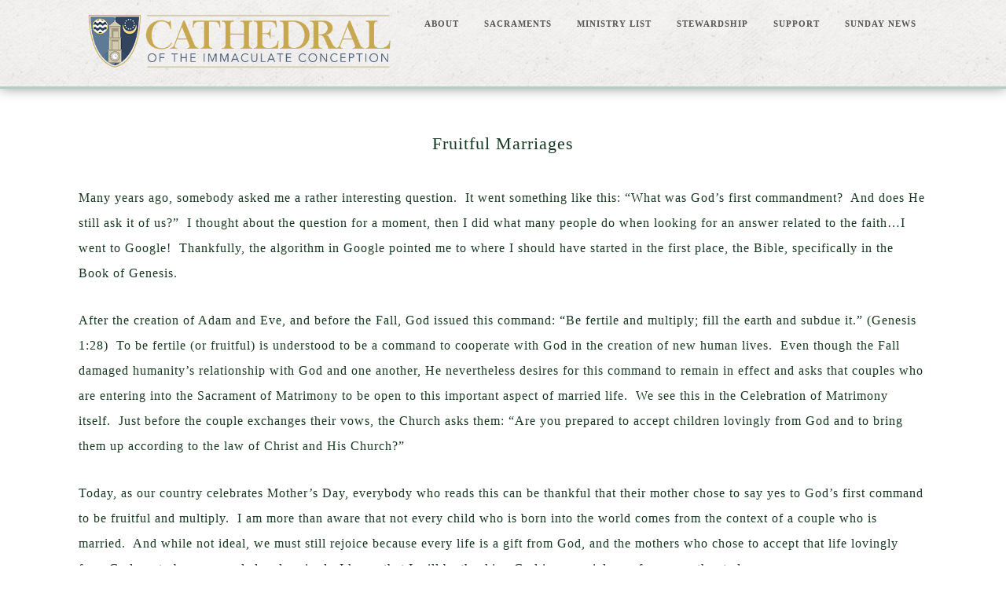

--- FILE ---
content_type: text/html; charset=UTF-8
request_url: https://spicathedral.org/blog/fruitful-marriages/
body_size: 11464
content:
<!DOCTYPE html>
<html lang="en-US">
<head >
<meta charset="UTF-8" />
<script type="text/javascript">
/* <![CDATA[ */
var gform;gform||(document.addEventListener("gform_main_scripts_loaded",function(){gform.scriptsLoaded=!0}),document.addEventListener("gform/theme/scripts_loaded",function(){gform.themeScriptsLoaded=!0}),window.addEventListener("DOMContentLoaded",function(){gform.domLoaded=!0}),gform={domLoaded:!1,scriptsLoaded:!1,themeScriptsLoaded:!1,isFormEditor:()=>"function"==typeof InitializeEditor,callIfLoaded:function(o){return!(!gform.domLoaded||!gform.scriptsLoaded||!gform.themeScriptsLoaded&&!gform.isFormEditor()||(gform.isFormEditor()&&console.warn("The use of gform.initializeOnLoaded() is deprecated in the form editor context and will be removed in Gravity Forms 3.1."),o(),0))},initializeOnLoaded:function(o){gform.callIfLoaded(o)||(document.addEventListener("gform_main_scripts_loaded",()=>{gform.scriptsLoaded=!0,gform.callIfLoaded(o)}),document.addEventListener("gform/theme/scripts_loaded",()=>{gform.themeScriptsLoaded=!0,gform.callIfLoaded(o)}),window.addEventListener("DOMContentLoaded",()=>{gform.domLoaded=!0,gform.callIfLoaded(o)}))},hooks:{action:{},filter:{}},addAction:function(o,r,e,t){gform.addHook("action",o,r,e,t)},addFilter:function(o,r,e,t){gform.addHook("filter",o,r,e,t)},doAction:function(o){gform.doHook("action",o,arguments)},applyFilters:function(o){return gform.doHook("filter",o,arguments)},removeAction:function(o,r){gform.removeHook("action",o,r)},removeFilter:function(o,r,e){gform.removeHook("filter",o,r,e)},addHook:function(o,r,e,t,n){null==gform.hooks[o][r]&&(gform.hooks[o][r]=[]);var d=gform.hooks[o][r];null==n&&(n=r+"_"+d.length),gform.hooks[o][r].push({tag:n,callable:e,priority:t=null==t?10:t})},doHook:function(r,o,e){var t;if(e=Array.prototype.slice.call(e,1),null!=gform.hooks[r][o]&&((o=gform.hooks[r][o]).sort(function(o,r){return o.priority-r.priority}),o.forEach(function(o){"function"!=typeof(t=o.callable)&&(t=window[t]),"action"==r?t.apply(null,e):e[0]=t.apply(null,e)})),"filter"==r)return e[0]},removeHook:function(o,r,t,n){var e;null!=gform.hooks[o][r]&&(e=(e=gform.hooks[o][r]).filter(function(o,r,e){return!!(null!=n&&n!=o.tag||null!=t&&t!=o.priority)}),gform.hooks[o][r]=e)}});
/* ]]> */
</script>

<meta name="viewport" content="width=device-width, initial-scale=1" />
<title>Fruitful Marriages</title>
<meta name='robots' content='max-image-preview:large' />
<link rel='dns-prefetch' href='//www.googletagmanager.com' />
<link rel='dns-prefetch' href='//fonts.googleapis.com' />
<link rel="alternate" type="application/rss+xml" title="Cathedral of the Immaculate Conception &raquo; Feed" href="https://spicathedral.org/feed/" />
<link rel="alternate" type="application/rss+xml" title="Cathedral of the Immaculate Conception &raquo; Comments Feed" href="https://spicathedral.org/comments/feed/" />
<link rel="alternate" type="text/calendar" title="Cathedral of the Immaculate Conception &raquo; iCal Feed" href="https://spicathedral.org/events/?ical=1" />
<link rel="alternate" title="oEmbed (JSON)" type="application/json+oembed" href="https://spicathedral.org/wp-json/oembed/1.0/embed?url=https%3A%2F%2Fspicathedral.org%2Fblog%2Ffruitful-marriages%2F" />
<link rel="alternate" title="oEmbed (XML)" type="text/xml+oembed" href="https://spicathedral.org/wp-json/oembed/1.0/embed?url=https%3A%2F%2Fspicathedral.org%2Fblog%2Ffruitful-marriages%2F&#038;format=xml" />
<link rel="canonical" href="https://spicathedral.org/blog/fruitful-marriages/" />
<style id='wp-img-auto-sizes-contain-inline-css' type='text/css'>
img:is([sizes=auto i],[sizes^="auto," i]){contain-intrinsic-size:3000px 1500px}
/*# sourceURL=wp-img-auto-sizes-contain-inline-css */
</style>
<link rel='stylesheet' id='tribe-events-pro-mini-calendar-block-styles-css' href='https://spicathedral.org/wp-content/plugins/events-calendar-pro/build/css/tribe-events-pro-mini-calendar-block.css?ver=7.7.12' type='text/css' media='all' />
<link rel='stylesheet' id='pretty-chic-css' href='https://spicathedral.org/wp-content/themes/Pretty%20Chic/style.css?ver=1.0.0' type='text/css' media='all' />
<style id='wp-emoji-styles-inline-css' type='text/css'>

	img.wp-smiley, img.emoji {
		display: inline !important;
		border: none !important;
		box-shadow: none !important;
		height: 1em !important;
		width: 1em !important;
		margin: 0 0.07em !important;
		vertical-align: -0.1em !important;
		background: none !important;
		padding: 0 !important;
	}
/*# sourceURL=wp-emoji-styles-inline-css */
</style>
<link rel='stylesheet' id='wp-block-library-css' href='https://spicathedral.org/wp-includes/css/dist/block-library/style.min.css?ver=6.9' type='text/css' media='all' />
<style id='wp-block-paragraph-inline-css' type='text/css'>
.is-small-text{font-size:.875em}.is-regular-text{font-size:1em}.is-large-text{font-size:2.25em}.is-larger-text{font-size:3em}.has-drop-cap:not(:focus):first-letter{float:left;font-size:8.4em;font-style:normal;font-weight:100;line-height:.68;margin:.05em .1em 0 0;text-transform:uppercase}body.rtl .has-drop-cap:not(:focus):first-letter{float:none;margin-left:.1em}p.has-drop-cap.has-background{overflow:hidden}:root :where(p.has-background){padding:1.25em 2.375em}:where(p.has-text-color:not(.has-link-color)) a{color:inherit}p.has-text-align-left[style*="writing-mode:vertical-lr"],p.has-text-align-right[style*="writing-mode:vertical-rl"]{rotate:180deg}
/*# sourceURL=https://spicathedral.org/wp-includes/blocks/paragraph/style.min.css */
</style>
<style id='global-styles-inline-css' type='text/css'>
:root{--wp--preset--aspect-ratio--square: 1;--wp--preset--aspect-ratio--4-3: 4/3;--wp--preset--aspect-ratio--3-4: 3/4;--wp--preset--aspect-ratio--3-2: 3/2;--wp--preset--aspect-ratio--2-3: 2/3;--wp--preset--aspect-ratio--16-9: 16/9;--wp--preset--aspect-ratio--9-16: 9/16;--wp--preset--color--black: #000000;--wp--preset--color--cyan-bluish-gray: #abb8c3;--wp--preset--color--white: #ffffff;--wp--preset--color--pale-pink: #f78da7;--wp--preset--color--vivid-red: #cf2e2e;--wp--preset--color--luminous-vivid-orange: #ff6900;--wp--preset--color--luminous-vivid-amber: #fcb900;--wp--preset--color--light-green-cyan: #7bdcb5;--wp--preset--color--vivid-green-cyan: #00d084;--wp--preset--color--pale-cyan-blue: #8ed1fc;--wp--preset--color--vivid-cyan-blue: #0693e3;--wp--preset--color--vivid-purple: #9b51e0;--wp--preset--gradient--vivid-cyan-blue-to-vivid-purple: linear-gradient(135deg,rgb(6,147,227) 0%,rgb(155,81,224) 100%);--wp--preset--gradient--light-green-cyan-to-vivid-green-cyan: linear-gradient(135deg,rgb(122,220,180) 0%,rgb(0,208,130) 100%);--wp--preset--gradient--luminous-vivid-amber-to-luminous-vivid-orange: linear-gradient(135deg,rgb(252,185,0) 0%,rgb(255,105,0) 100%);--wp--preset--gradient--luminous-vivid-orange-to-vivid-red: linear-gradient(135deg,rgb(255,105,0) 0%,rgb(207,46,46) 100%);--wp--preset--gradient--very-light-gray-to-cyan-bluish-gray: linear-gradient(135deg,rgb(238,238,238) 0%,rgb(169,184,195) 100%);--wp--preset--gradient--cool-to-warm-spectrum: linear-gradient(135deg,rgb(74,234,220) 0%,rgb(151,120,209) 20%,rgb(207,42,186) 40%,rgb(238,44,130) 60%,rgb(251,105,98) 80%,rgb(254,248,76) 100%);--wp--preset--gradient--blush-light-purple: linear-gradient(135deg,rgb(255,206,236) 0%,rgb(152,150,240) 100%);--wp--preset--gradient--blush-bordeaux: linear-gradient(135deg,rgb(254,205,165) 0%,rgb(254,45,45) 50%,rgb(107,0,62) 100%);--wp--preset--gradient--luminous-dusk: linear-gradient(135deg,rgb(255,203,112) 0%,rgb(199,81,192) 50%,rgb(65,88,208) 100%);--wp--preset--gradient--pale-ocean: linear-gradient(135deg,rgb(255,245,203) 0%,rgb(182,227,212) 50%,rgb(51,167,181) 100%);--wp--preset--gradient--electric-grass: linear-gradient(135deg,rgb(202,248,128) 0%,rgb(113,206,126) 100%);--wp--preset--gradient--midnight: linear-gradient(135deg,rgb(2,3,129) 0%,rgb(40,116,252) 100%);--wp--preset--font-size--small: 13px;--wp--preset--font-size--medium: 20px;--wp--preset--font-size--large: 36px;--wp--preset--font-size--x-large: 42px;--wp--preset--spacing--20: 0.44rem;--wp--preset--spacing--30: 0.67rem;--wp--preset--spacing--40: 1rem;--wp--preset--spacing--50: 1.5rem;--wp--preset--spacing--60: 2.25rem;--wp--preset--spacing--70: 3.38rem;--wp--preset--spacing--80: 5.06rem;--wp--preset--shadow--natural: 6px 6px 9px rgba(0, 0, 0, 0.2);--wp--preset--shadow--deep: 12px 12px 50px rgba(0, 0, 0, 0.4);--wp--preset--shadow--sharp: 6px 6px 0px rgba(0, 0, 0, 0.2);--wp--preset--shadow--outlined: 6px 6px 0px -3px rgb(255, 255, 255), 6px 6px rgb(0, 0, 0);--wp--preset--shadow--crisp: 6px 6px 0px rgb(0, 0, 0);}:where(.is-layout-flex){gap: 0.5em;}:where(.is-layout-grid){gap: 0.5em;}body .is-layout-flex{display: flex;}.is-layout-flex{flex-wrap: wrap;align-items: center;}.is-layout-flex > :is(*, div){margin: 0;}body .is-layout-grid{display: grid;}.is-layout-grid > :is(*, div){margin: 0;}:where(.wp-block-columns.is-layout-flex){gap: 2em;}:where(.wp-block-columns.is-layout-grid){gap: 2em;}:where(.wp-block-post-template.is-layout-flex){gap: 1.25em;}:where(.wp-block-post-template.is-layout-grid){gap: 1.25em;}.has-black-color{color: var(--wp--preset--color--black) !important;}.has-cyan-bluish-gray-color{color: var(--wp--preset--color--cyan-bluish-gray) !important;}.has-white-color{color: var(--wp--preset--color--white) !important;}.has-pale-pink-color{color: var(--wp--preset--color--pale-pink) !important;}.has-vivid-red-color{color: var(--wp--preset--color--vivid-red) !important;}.has-luminous-vivid-orange-color{color: var(--wp--preset--color--luminous-vivid-orange) !important;}.has-luminous-vivid-amber-color{color: var(--wp--preset--color--luminous-vivid-amber) !important;}.has-light-green-cyan-color{color: var(--wp--preset--color--light-green-cyan) !important;}.has-vivid-green-cyan-color{color: var(--wp--preset--color--vivid-green-cyan) !important;}.has-pale-cyan-blue-color{color: var(--wp--preset--color--pale-cyan-blue) !important;}.has-vivid-cyan-blue-color{color: var(--wp--preset--color--vivid-cyan-blue) !important;}.has-vivid-purple-color{color: var(--wp--preset--color--vivid-purple) !important;}.has-black-background-color{background-color: var(--wp--preset--color--black) !important;}.has-cyan-bluish-gray-background-color{background-color: var(--wp--preset--color--cyan-bluish-gray) !important;}.has-white-background-color{background-color: var(--wp--preset--color--white) !important;}.has-pale-pink-background-color{background-color: var(--wp--preset--color--pale-pink) !important;}.has-vivid-red-background-color{background-color: var(--wp--preset--color--vivid-red) !important;}.has-luminous-vivid-orange-background-color{background-color: var(--wp--preset--color--luminous-vivid-orange) !important;}.has-luminous-vivid-amber-background-color{background-color: var(--wp--preset--color--luminous-vivid-amber) !important;}.has-light-green-cyan-background-color{background-color: var(--wp--preset--color--light-green-cyan) !important;}.has-vivid-green-cyan-background-color{background-color: var(--wp--preset--color--vivid-green-cyan) !important;}.has-pale-cyan-blue-background-color{background-color: var(--wp--preset--color--pale-cyan-blue) !important;}.has-vivid-cyan-blue-background-color{background-color: var(--wp--preset--color--vivid-cyan-blue) !important;}.has-vivid-purple-background-color{background-color: var(--wp--preset--color--vivid-purple) !important;}.has-black-border-color{border-color: var(--wp--preset--color--black) !important;}.has-cyan-bluish-gray-border-color{border-color: var(--wp--preset--color--cyan-bluish-gray) !important;}.has-white-border-color{border-color: var(--wp--preset--color--white) !important;}.has-pale-pink-border-color{border-color: var(--wp--preset--color--pale-pink) !important;}.has-vivid-red-border-color{border-color: var(--wp--preset--color--vivid-red) !important;}.has-luminous-vivid-orange-border-color{border-color: var(--wp--preset--color--luminous-vivid-orange) !important;}.has-luminous-vivid-amber-border-color{border-color: var(--wp--preset--color--luminous-vivid-amber) !important;}.has-light-green-cyan-border-color{border-color: var(--wp--preset--color--light-green-cyan) !important;}.has-vivid-green-cyan-border-color{border-color: var(--wp--preset--color--vivid-green-cyan) !important;}.has-pale-cyan-blue-border-color{border-color: var(--wp--preset--color--pale-cyan-blue) !important;}.has-vivid-cyan-blue-border-color{border-color: var(--wp--preset--color--vivid-cyan-blue) !important;}.has-vivid-purple-border-color{border-color: var(--wp--preset--color--vivid-purple) !important;}.has-vivid-cyan-blue-to-vivid-purple-gradient-background{background: var(--wp--preset--gradient--vivid-cyan-blue-to-vivid-purple) !important;}.has-light-green-cyan-to-vivid-green-cyan-gradient-background{background: var(--wp--preset--gradient--light-green-cyan-to-vivid-green-cyan) !important;}.has-luminous-vivid-amber-to-luminous-vivid-orange-gradient-background{background: var(--wp--preset--gradient--luminous-vivid-amber-to-luminous-vivid-orange) !important;}.has-luminous-vivid-orange-to-vivid-red-gradient-background{background: var(--wp--preset--gradient--luminous-vivid-orange-to-vivid-red) !important;}.has-very-light-gray-to-cyan-bluish-gray-gradient-background{background: var(--wp--preset--gradient--very-light-gray-to-cyan-bluish-gray) !important;}.has-cool-to-warm-spectrum-gradient-background{background: var(--wp--preset--gradient--cool-to-warm-spectrum) !important;}.has-blush-light-purple-gradient-background{background: var(--wp--preset--gradient--blush-light-purple) !important;}.has-blush-bordeaux-gradient-background{background: var(--wp--preset--gradient--blush-bordeaux) !important;}.has-luminous-dusk-gradient-background{background: var(--wp--preset--gradient--luminous-dusk) !important;}.has-pale-ocean-gradient-background{background: var(--wp--preset--gradient--pale-ocean) !important;}.has-electric-grass-gradient-background{background: var(--wp--preset--gradient--electric-grass) !important;}.has-midnight-gradient-background{background: var(--wp--preset--gradient--midnight) !important;}.has-small-font-size{font-size: var(--wp--preset--font-size--small) !important;}.has-medium-font-size{font-size: var(--wp--preset--font-size--medium) !important;}.has-large-font-size{font-size: var(--wp--preset--font-size--large) !important;}.has-x-large-font-size{font-size: var(--wp--preset--font-size--x-large) !important;}
/*# sourceURL=global-styles-inline-css */
</style>

<style id='classic-theme-styles-inline-css' type='text/css'>
/*! This file is auto-generated */
.wp-block-button__link{color:#fff;background-color:#32373c;border-radius:9999px;box-shadow:none;text-decoration:none;padding:calc(.667em + 2px) calc(1.333em + 2px);font-size:1.125em}.wp-block-file__button{background:#32373c;color:#fff;text-decoration:none}
/*# sourceURL=/wp-includes/css/classic-themes.min.css */
</style>
<link rel='stylesheet' id='style1-css' href='https://spicathedral.org/wp-content/plugins/adminDbdTheme/css/front-end-styles.css?ver=6.9' type='text/css' media='all' />
<link rel='stylesheet' id='google-fonts-css' href='//fonts.googleapis.com/css?family=Indie+Flower&#038;ver=1.0.0' type='text/css' media='all' />
<link rel='stylesheet' id='dashicons-css' href='https://spicathedral.org/wp-includes/css/dashicons.min.css?ver=6.9' type='text/css' media='all' />
<script type="text/javascript" src="https://spicathedral.org/wp-includes/js/jquery/jquery.min.js?ver=3.7.1" id="jquery-core-js"></script>
<script type="text/javascript" src="https://spicathedral.org/wp-includes/js/jquery/jquery-migrate.min.js?ver=3.4.1" id="jquery-migrate-js"></script>

<!-- Google tag (gtag.js) snippet added by Site Kit -->
<!-- Google Analytics snippet added by Site Kit -->
<script type="text/javascript" src="https://www.googletagmanager.com/gtag/js?id=GT-WB7BL5Q" id="google_gtagjs-js" async></script>
<script type="text/javascript" id="google_gtagjs-js-after">
/* <![CDATA[ */
window.dataLayer = window.dataLayer || [];function gtag(){dataLayer.push(arguments);}
gtag("set","linker",{"domains":["spicathedral.org"]});
gtag("js", new Date());
gtag("set", "developer_id.dZTNiMT", true);
gtag("config", "GT-WB7BL5Q");
//# sourceURL=google_gtagjs-js-after
/* ]]> */
</script>
<link rel="https://api.w.org/" href="https://spicathedral.org/wp-json/" /><link rel="alternate" title="JSON" type="application/json" href="https://spicathedral.org/wp-json/wp/v2/posts/9756" /><link rel="EditURI" type="application/rsd+xml" title="RSD" href="https://spicathedral.org/xmlrpc.php?rsd" />
<meta name="generator" content="Site Kit by Google 1.170.0" /><meta name="tec-api-version" content="v1"><meta name="tec-api-origin" content="https://spicathedral.org"><link rel="alternate" href="https://spicathedral.org/wp-json/tribe/events/v1/" /><link rel="pingback" href="https://spicathedral.org/xmlrpc.php" />
<!-- Facebook Pixel Code -->
<script>
!function(f,b,e,v,n,t,s)
{if(f.fbq)return;n=f.fbq=function(){n.callMethod?
n.callMethod.apply(n,arguments):n.queue.push(arguments)};
if(!f._fbq)f._fbq=n;n.push=n;n.loaded=!0;n.version='2.0';
n.queue=[];t=b.createElement(e);t.async=!0;
t.src=v;s=b.getElementsByTagName(e)[0];
s.parentNode.insertBefore(t,s)}(window,document,'script',
'https://connect.facebook.net/en_US/fbevents.js');
fbq('init', '377527162776447');
fbq('track', 'PageView');
</script>
<noscript>
<img height="1" width="1"
src="https://www.facebook.com/tr?id=377527162776447&ev=PageView
&noscript=1"/>
</noscript>
<!-- End Facebook Pixel Code --><style type="text/css">.site-title a { background: url(https://spicathedral.org/wp-content/uploads/2017/07/Cathedral_Logo_Horizontal.png) no-repeat !important; }</style>
<link rel="icon" href="https://spicathedral.org/wp-content/uploads/2017/07/cropped-Cathedral_AppIcon-32x32.jpg" sizes="32x32" />
<link rel="icon" href="https://spicathedral.org/wp-content/uploads/2017/07/cropped-Cathedral_AppIcon-192x192.jpg" sizes="192x192" />
<link rel="apple-touch-icon" href="https://spicathedral.org/wp-content/uploads/2017/07/cropped-Cathedral_AppIcon-180x180.jpg" />
<meta name="msapplication-TileImage" content="https://spicathedral.org/wp-content/uploads/2017/07/cropped-Cathedral_AppIcon-270x270.jpg" />
		<style type="text/css" id="wp-custom-css">
			.emergency-message .category-emergency-message.entry{
	background:transparent;
}
.emergency-message .category-emergency-message.entry .fl-post-feed-header{
	display:none;
}

.emergency-message .category-emergency-message.entry .fl-post-feed-content{
	text-align:center;
	font-weight:bold;
}
.emergency-message .fl-post-grid-empty {
	display: none;
}
.full-width-content .emergency-message .entry {
	padding: 10px;
}

.woocommerce-checkout .woocommerce td.product-name dl.variation dd,.woocommerce-checkout .woocommerce td.product-name dl.variation dt{
	display:none;
}

.woocommerce-checkout .woocommerce td.product-name dl.variation dt.variation-NumberofStudents, .woocommerce-checkout .woocommerce td.product-name dl.variation dd.variation-NumberofStudents{
	display:inline-block;
}

.page-id-4812 .site-header{
	display:none;
}

.page-id-4812 .site-inner{
	margin-top:0px;
}

.page-id-4812.full-width-content .entry{
	padding:0px;
}

#lent-menu li{
	list-style-type:none;
}

.related.products, .product_meta .posted_in{
	display:none;
}

.page-id-5475 .site-header,.page-id-5475 .above-footer,.page-id-5475 .site-footer{
	display:none;
}

.page-id-5475 .entry{
		padding-top:0px;
}

.page-id-5475 .site-inner{
	margin-top:0px;
}

.sticky-button {
    position: fixed;
    top: 250px;
    right: -60px;
    transform: rotate(-90deg);
    padding: 5px 20px;
    background-color: #fff;
    border: 2px solid #2f4475;
    color: #2f4475;
    font-weight: bold;
    transition: all .5s;
		text-transform:uppercase;
	z-index: 10;
}

.sticky-button a{
    color: #2f4475;
}

.page-id-6884 .button {
	color:#caaa52;
	border-color:#caaa52;
} 

.page-id-6884 .button:hover {
	background:#caaa52;
} 

.category-announceents .fl-post-feed-title{
	display:none;
}
.title-area {
	width: 400px;
}
.site-header .widget-area {
	width: 680px;
}

.left-indent{
	padding-left:40px;
}		</style>
		</head>
<body class="wp-singular post-template-default single single-post postid-9756 single-format-standard wp-theme-genesis wp-child-theme-PrettyChic Pretty Chic fl-builder-2-9-4-2 fl-themer-1-5-2-1 fl-no-js tribe-no-js custom-header header-image full-width-content genesis-breadcrumbs-hidden prettychic-navy" itemscope itemtype="https://schema.org/WebPage"><div class="site-container"><header class="site-header" itemscope itemtype="https://schema.org/WPHeader"><div class="wrap"><div class="title-area"><p class="site-title" itemprop="headline"><a href="https://spicathedral.org/">Cathedral of the Immaculate Conception</a></p><p class="site-description" itemprop="description">Springfield, IL</p></div><div class="widget-area header-widget-area"><section id="text-6" class="widget widget_text"><div class="widget-wrap">			<div class="textwidget"></div>
		</div></section>
<section id="nav_menu-3" class="widget widget_nav_menu"><div class="widget-wrap"><nav class="nav-header" itemscope itemtype="https://schema.org/SiteNavigationElement"><ul id="menu-main-menu" class="menu genesis-nav-menu"><li id="menu-item-661" class="menu-item menu-item-type-post_type menu-item-object-page menu-item-has-children menu-item-661"><a href="https://spicathedral.org/about/" itemprop="url"><span itemprop="name">About</span></a>
<ul class="sub-menu">
	<li id="menu-item-669" class="menu-item menu-item-type-post_type menu-item-object-page menu-item-669"><a href="https://spicathedral.org/contact-the-cathedral/" itemprop="url"><span itemprop="name">Contact Us</span></a></li>
	<li id="menu-item-663" class="menu-item menu-item-type-post_type menu-item-object-page menu-item-663"><a href="https://spicathedral.org/about/history-of-the-cathedral/" itemprop="url"><span itemprop="name">History of the Cathedral</span></a></li>
	<li id="menu-item-664" class="menu-item menu-item-type-post_type menu-item-object-page menu-item-664"><a href="https://spicathedral.org/about/liturgical-schedules/" itemprop="url"><span itemprop="name">Liturgical Schedules</span></a></li>
	<li id="menu-item-666" class="menu-item menu-item-type-post_type menu-item-object-page menu-item-666"><a href="https://spicathedral.org/about/parish-staff/" itemprop="url"><span itemprop="name">Parish Staff</span></a></li>
	<li id="menu-item-939" class="menu-item menu-item-type-post_type menu-item-object-page menu-item-939"><a href="https://spicathedral.org/new-member-form/" itemprop="url"><span itemprop="name">Register with Cathedral</span></a></li>
	<li id="menu-item-4585" class="menu-item menu-item-type-post_type menu-item-object-page menu-item-4585"><a href="https://spicathedral.org/subscribe-to-the-weekly-eblast/" itemprop="url"><span itemprop="name">Subscribe to the Cathedral eWeekly</span></a></li>
</ul>
</li>
<li id="menu-item-6886" class="menu-item menu-item-type-post_type menu-item-object-page menu-item-has-children menu-item-6886"><a href="https://spicathedral.org/sacraments/" itemprop="url"><span itemprop="name">Sacraments</span></a>
<ul class="sub-menu">
	<li id="menu-item-16568" class="menu-item menu-item-type-post_type menu-item-object-page menu-item-16568"><a href="https://spicathedral.org/baptism/" itemprop="url"><span itemprop="name">Baptism</span></a></li>
	<li id="menu-item-3760" class="menu-item menu-item-type-post_type menu-item-object-page menu-item-3760"><a href="https://spicathedral.org/becoming-catholic/" itemprop="url"><span itemprop="name">Becoming Catholic</span></a></li>
	<li id="menu-item-16567" class="menu-item menu-item-type-post_type menu-item-object-page menu-item-16567"><a href="https://spicathedral.org/matrimony/" itemprop="url"><span itemprop="name">Matrimony</span></a></li>
	<li id="menu-item-1575" class="menu-item menu-item-type-post_type menu-item-object-page menu-item-1575"><a href="https://spicathedral.org/vocation/" itemprop="url"><span itemprop="name">Vocations</span></a></li>
</ul>
</li>
<li id="menu-item-705" class="menu-item menu-item-type-post_type menu-item-object-page menu-item-has-children menu-item-705"><a href="https://spicathedral.org/ministries/" itemprop="url"><span itemprop="name">Ministry List</span></a>
<ul class="sub-menu">
	<li id="menu-item-5838" class="menu-item menu-item-type-post_type menu-item-object-page menu-item-5838"><a href="https://spicathedral.org/adult-faith/" itemprop="url"><span itemprop="name">Adult Faith Formation</span></a></li>
	<li id="menu-item-18246" class="menu-item menu-item-type-post_type menu-item-object-page menu-item-18246"><a href="https://spicathedral.org/cathedral-meal-train/" itemprop="url"><span itemprop="name">Cathedral Meal Train</span></a></li>
	<li id="menu-item-11784" class="menu-item menu-item-type-post_type menu-item-object-page menu-item-11784"><a href="https://spicathedral.org/prayer-wall/" itemprop="url"><span itemprop="name">Cathedral Online Prayer Wall</span></a></li>
	<li id="menu-item-4848" class="menu-item menu-item-type-post_type menu-item-object-page menu-item-4848"><a href="https://spicathedral.org/concert/" itemprop="url"><span itemprop="name">Cathedral Concerts</span></a></li>
	<li id="menu-item-5908" class="menu-item menu-item-type-post_type menu-item-object-page menu-item-5908"><a href="https://spicathedral.org/family-of-faith/" itemprop="url"><span itemprop="name">Family of Faith</span></a></li>
	<li id="menu-item-7276" class="menu-item menu-item-type-post_type menu-item-object-page menu-item-7276"><a href="https://spicathedral.org/grief-share/" itemprop="url"><span itemprop="name">Grief Share</span></a></li>
	<li id="menu-item-18318" class="menu-item menu-item-type-post_type menu-item-object-page menu-item-18318"><a href="https://spicathedral.org/health-and-wellness/" itemprop="url"><span itemprop="name">Health and Wellness</span></a></li>
	<li id="menu-item-7088" class="menu-item menu-item-type-post_type menu-item-object-page menu-item-7088"><a href="https://spicathedral.org/spiritual-resources/" itemprop="url"><span itemprop="name">Spiritual Resources</span></a></li>
</ul>
</li>
<li id="menu-item-675" class="menu-item menu-item-type-post_type menu-item-object-page menu-item-has-children menu-item-675"><a href="https://spicathedral.org/stewardship/" itemprop="url"><span itemprop="name">Stewardship</span></a>
<ul class="sub-menu">
	<li id="menu-item-913" class="menu-item menu-item-type-custom menu-item-object-custom menu-item-913"><a href="https://spicathedral.org/wp-content/uploads/2017/10/StewardshipADisciplesResponse.pdf" itemprop="url"><span itemprop="name">Stewardship: A Disciple&#8217;s Response</span></a></li>
	<li id="menu-item-4106" class="menu-item menu-item-type-post_type menu-item-object-page menu-item-4106"><a href="https://spicathedral.org/stewardship-form/" itemprop="url"><span itemprop="name">Stewardship Form</span></a></li>
</ul>
</li>
<li id="menu-item-761" class="menu-item menu-item-type-custom menu-item-object-custom menu-item-has-children menu-item-761"><a href="#" itemprop="url"><span itemprop="name">Support</span></a>
<ul class="sub-menu">
	<li id="menu-item-671" class="menu-item menu-item-type-post_type menu-item-object-page menu-item-671"><a href="https://spicathedral.org/e-giving-frequently-asked-questions/" itemprop="url"><span itemprop="name">E-Giving Frequently Asked Questions</span></a></li>
	<li id="menu-item-18503" class="menu-item menu-item-type-custom menu-item-object-custom menu-item-18503"><a target="_blank" href="https://pushpay.com/g/spicathedral" itemprop="url"><span itemprop="name">Give Online</span></a></li>
</ul>
</li>
<li id="menu-item-836" class="menu-item menu-item-type-custom menu-item-object-custom menu-item-has-children menu-item-836"><a href="#" itemprop="url"><span itemprop="name">Sunday News</span></a>
<ul class="sub-menu">
	<li id="menu-item-11918" class="menu-item menu-item-type-post_type menu-item-object-page menu-item-11918"><a href="https://spicathedral.org/announcements/" itemprop="url"><span itemprop="name">Announcements</span></a></li>
	<li id="menu-item-871" class="menu-item menu-item-type-post_type menu-item-object-page menu-item-871"><a href="https://spicathedral.org/about/cathedral-weekly/" itemprop="url"><span itemprop="name">Cathedral Weekly</span></a></li>
	<li id="menu-item-9200" class="menu-item menu-item-type-post_type menu-item-object-page menu-item-9200"><a href="https://spicathedral.org/livestream-feed/" itemprop="url"><span itemprop="name">Livestream Feed</span></a></li>
	<li id="menu-item-18524" class="menu-item menu-item-type-custom menu-item-object-custom menu-item-18524"><a href="https://dio.ccbchurch.com/goto/forms/39/responses/new" itemprop="url"><span itemprop="name">Submit a Mass Intention Request</span></a></li>
	<li id="menu-item-858" class="menu-item menu-item-type-post_type menu-item-object-page menu-item-858"><a href="https://spicathedral.org/submission/" itemprop="url"><span itemprop="name">Weekly or Announcement Submission</span></a></li>
</ul>
</li>
</ul></nav></div></section>
</div></div></header><div class="site-inner"><div class="content-sidebar-wrap"><main class="content"><article class="post-9756 post type-post status-publish format-standard has-post-thumbnail category-news entry" aria-label="Fruitful Marriages" itemscope itemtype="https://schema.org/CreativeWork"><header class="entry-header"><h1 class="entry-title" itemprop="headline">Fruitful Marriages</h1>
</header><div class="entry-content" itemprop="text">
<p>Many years ago, somebody asked me a rather interesting question.&nbsp; It went something like this: “What was God’s first commandment?&nbsp; And does He still ask it of us?”&nbsp; I thought about the question for a moment, then I did what many people do when looking for an answer related to the faith…I went to Google!&nbsp; Thankfully, the algorithm in Google pointed me to where I should have started in the first place, the Bible, specifically in the Book of Genesis. &nbsp;</p>



<p>After the creation of Adam and Eve, and before the Fall, God issued this command: “Be fertile and multiply; fill the earth and subdue it.” (Genesis 1:28)&nbsp; To be fertile (or fruitful) is understood to be a command to cooperate with God in the creation of new human lives.&nbsp; Even though the Fall damaged humanity’s relationship with God and one another, He nevertheless desires for this command to remain in effect and asks that couples who are entering into the Sacrament of Matrimony to be open to this important aspect of married life.&nbsp; We see this in the Celebration of Matrimony itself.&nbsp; Just before the couple exchanges their vows, the Church asks them: “Are you prepared to accept children lovingly from God and to bring them up according to the law of Christ and His Church?”</p>



<p>Today, as our country celebrates Mother’s Day, everybody who reads this can be thankful that their mother chose to say yes to God’s first command to be fruitful and multiply.&nbsp; I am more than aware that not every child who is born into the world comes from the context of a couple who is married.&nbsp; And while not ideal, we must still rejoice because every life is a gift from God, and the mothers who chose to accept that life lovingly from God are to be commended and praised.&nbsp; I know that I will be thanking God in a special way for my mother today.</p>



<p>When I was younger and more foolish, I used to tell people that after having had two boys, my mother really wanted a girl.&nbsp; She was indeed blessed with a girl, and I tagged along in the womb with my sister.&nbsp; I remember how my mother reacted one time when she heard me say that.&nbsp; She was clearly not in agreement with my assessment of the situation, and through that rather awkward experience, I realized that my mother had lovingly welcomed <em>both</em> my twin sister and me.&nbsp; I was not just an extra to what she really wanted, I was a double blessing to her.&nbsp; And so I thank her in a special way for lovingly welcoming me as a gift from the moment I was conceived in her womb up to the present moment.</p>



<p>Let me express my gratitude to all mothers on this day for their willingness to lovingly welcome their children into this world.&nbsp; And for those mothers who may have had to endure the pain of losing that gift to death too early, we pray in a special way for their healing and comfort from the Lord, who looks upon all mothers with tender love for their willingness to obey His first command.</p>



<p>Father Alford&nbsp; &nbsp; &nbsp;</p>
<!--<rdf:RDF xmlns:rdf="http://www.w3.org/1999/02/22-rdf-syntax-ns#"
			xmlns:dc="http://purl.org/dc/elements/1.1/"
			xmlns:trackback="http://madskills.com/public/xml/rss/module/trackback/">
		<rdf:Description rdf:about="https://spicathedral.org/blog/fruitful-marriages/"
    dc:identifier="https://spicathedral.org/blog/fruitful-marriages/"
    dc:title="Fruitful Marriages"
    trackback:ping="https://spicathedral.org/blog/fruitful-marriages/trackback/" />
</rdf:RDF>-->
</div><footer class="entry-footer"></footer></article><div class="prev-next-navigation"><div class="previouspost">&#10094;&#10094; <a href="https://spicathedral.org/blog/the-effects-of-the-sacrament-of-matrimony/" rel="prev">Previous Post</a></div><div class="nextpost"><a href="https://spicathedral.org/blog/mass-intentions-9/" rel="next">Next Post</a> &#10095; &#10095;</div></div><!-- .prev-next-navigation --></main></div></div><div class="above-footer widget-area"><div class="wrap"><section id="text-2" class="widget widget_text"><div class="widget-wrap"><h4 class="widget-title widgettitle">Liturgy</h4>
			<div class="textwidget"><p><strong>Sunday Masses (unless noted differently in weekly bulletin)</strong><br />
Saturday Evening Vigil &#8211; 4:00PM<br />
Sunday &#8211; 7:00AM, 10:00AM and 5:00PM</p>
<p><strong>Weekday Masses (unless noted differently in weekly bulletin)</strong><br />
Monday thru Friday &#8211; 7:00AM and 5:15PM<br />
Saturday &#8211; 8:00AM</p>
<p><strong>Reconciliation (Confessions)</strong><br />
Monday thru Friday &#8211; 4:15PM to 5:00PM<br />
Saturday &#8211; 9:00AM to 10:00AM and 2:30PM to 3:30PM<br />
Sunday &#8211; 4:00PM to 4:45PM</p>
<p><strong>Adoration</strong><br />
Tuesdays and Thursdays &#8211; 4:00PM to 5:00PM</p>
<p>&nbsp;</p>
<p><a href="http://CatholicMassTime.org">CatholicMassTime.org</a></p>
</div>
		</div></section>
<section id="text-4" class="widget widget_text"><div class="widget-wrap"><h4 class="widget-title widgettitle">Parish Information</h4>
			<div class="textwidget"><p><strong>Parish Address</strong><br />
524 East Lawrence Avenue<br />
Springfield, Illinois 62703</p>
<p><strong>Parish Office Hours</strong><br />
Monday thru Thursday &#8211; 8:00AM to 4:00PM<br />
Fridays &#8211; CLOSED</p>
<p><strong>Parish Phone</strong><br />
(217) 522-3342</p>
<p><strong>Parish Fax</strong><br />
(217) 210-0136</p>
<p><a href="https://spicathedral.org/about/parish-staff/"><strong>Parish Staff</strong></a></p>
</div>
		</div></section>
<section id="text-9" class="widget widget_text"><div class="widget-wrap"><h4 class="widget-title widgettitle">Contact Us</h4>
			<div class="textwidget"><p><a class="button" href="https://spicathedral.org/contact-us/">Contact Us</a></p>
</div>
		</div></section>
</div></div><footer class="site-footer" itemscope itemtype="https://schema.org/WPFooter"><div class="wrap"><p>Copyright &#xA9;&nbsp;2026 · <a href="https://spicathedral.org/wp-login.php">Log in</a></p></div></footer></div><script type="speculationrules">
{"prefetch":[{"source":"document","where":{"and":[{"href_matches":"/*"},{"not":{"href_matches":["/wp-*.php","/wp-admin/*","/wp-content/uploads/*","/wp-content/*","/wp-content/plugins/*","/wp-content/themes/Pretty%20Chic/*","/wp-content/themes/genesis/*","/*\\?(.+)"]}},{"not":{"selector_matches":"a[rel~=\"nofollow\"]"}},{"not":{"selector_matches":".no-prefetch, .no-prefetch a"}}]},"eagerness":"conservative"}]}
</script>
		<script>
		( function ( body ) {
			'use strict';
			body.className = body.className.replace( /\btribe-no-js\b/, 'tribe-js' );
		} )( document.body );
		</script>
		<!-- Global Site Tag (gtag.js) - Google Analytics -->
<script async src="https://www.googletagmanager.com/gtag/js?id=UA-105221500-1"></script>
<script>
  window.dataLayer = window.dataLayer || [];
  function gtag(){dataLayer.push(arguments)};
  gtag('js', new Date());

  gtag('config', 'UA-105221500-1');
</script>
<script> /* <![CDATA[ */var tribe_l10n_datatables = {"aria":{"sort_ascending":": activate to sort column ascending","sort_descending":": activate to sort column descending"},"length_menu":"Show _MENU_ entries","empty_table":"No data available in table","info":"Showing _START_ to _END_ of _TOTAL_ entries","info_empty":"Showing 0 to 0 of 0 entries","info_filtered":"(filtered from _MAX_ total entries)","zero_records":"No matching records found","search":"Search:","all_selected_text":"All items on this page were selected. ","select_all_link":"Select all pages","clear_selection":"Clear Selection.","pagination":{"all":"All","next":"Next","previous":"Previous"},"select":{"rows":{"0":"","_":": Selected %d rows","1":": Selected 1 row"}},"datepicker":{"dayNames":["Sunday","Monday","Tuesday","Wednesday","Thursday","Friday","Saturday"],"dayNamesShort":["Sun","Mon","Tue","Wed","Thu","Fri","Sat"],"dayNamesMin":["S","M","T","W","T","F","S"],"monthNames":["January","February","March","April","May","June","July","August","September","October","November","December"],"monthNamesShort":["January","February","March","April","May","June","July","August","September","October","November","December"],"monthNamesMin":["Jan","Feb","Mar","Apr","May","Jun","Jul","Aug","Sep","Oct","Nov","Dec"],"nextText":"Next","prevText":"Prev","currentText":"Today","closeText":"Done","today":"Today","clear":"Clear"}};/* ]]> */ </script><script type="text/javascript" src="https://spicathedral.org/wp-content/plugins/the-events-calendar/common/build/js/user-agent.js?ver=da75d0bdea6dde3898df" id="tec-user-agent-js"></script>
<script type="text/javascript" src="https://spicathedral.org/wp-content/themes/Pretty%20Chic/js/responsive-menu.js?ver=1.0.0" id="prettychic-responsive-menu-js"></script>
<script id="wp-emoji-settings" type="application/json">
{"baseUrl":"https://s.w.org/images/core/emoji/17.0.2/72x72/","ext":".png","svgUrl":"https://s.w.org/images/core/emoji/17.0.2/svg/","svgExt":".svg","source":{"concatemoji":"https://spicathedral.org/wp-includes/js/wp-emoji-release.min.js?ver=6.9"}}
</script>
<script type="module">
/* <![CDATA[ */
/*! This file is auto-generated */
const a=JSON.parse(document.getElementById("wp-emoji-settings").textContent),o=(window._wpemojiSettings=a,"wpEmojiSettingsSupports"),s=["flag","emoji"];function i(e){try{var t={supportTests:e,timestamp:(new Date).valueOf()};sessionStorage.setItem(o,JSON.stringify(t))}catch(e){}}function c(e,t,n){e.clearRect(0,0,e.canvas.width,e.canvas.height),e.fillText(t,0,0);t=new Uint32Array(e.getImageData(0,0,e.canvas.width,e.canvas.height).data);e.clearRect(0,0,e.canvas.width,e.canvas.height),e.fillText(n,0,0);const a=new Uint32Array(e.getImageData(0,0,e.canvas.width,e.canvas.height).data);return t.every((e,t)=>e===a[t])}function p(e,t){e.clearRect(0,0,e.canvas.width,e.canvas.height),e.fillText(t,0,0);var n=e.getImageData(16,16,1,1);for(let e=0;e<n.data.length;e++)if(0!==n.data[e])return!1;return!0}function u(e,t,n,a){switch(t){case"flag":return n(e,"\ud83c\udff3\ufe0f\u200d\u26a7\ufe0f","\ud83c\udff3\ufe0f\u200b\u26a7\ufe0f")?!1:!n(e,"\ud83c\udde8\ud83c\uddf6","\ud83c\udde8\u200b\ud83c\uddf6")&&!n(e,"\ud83c\udff4\udb40\udc67\udb40\udc62\udb40\udc65\udb40\udc6e\udb40\udc67\udb40\udc7f","\ud83c\udff4\u200b\udb40\udc67\u200b\udb40\udc62\u200b\udb40\udc65\u200b\udb40\udc6e\u200b\udb40\udc67\u200b\udb40\udc7f");case"emoji":return!a(e,"\ud83e\u1fac8")}return!1}function f(e,t,n,a){let r;const o=(r="undefined"!=typeof WorkerGlobalScope&&self instanceof WorkerGlobalScope?new OffscreenCanvas(300,150):document.createElement("canvas")).getContext("2d",{willReadFrequently:!0}),s=(o.textBaseline="top",o.font="600 32px Arial",{});return e.forEach(e=>{s[e]=t(o,e,n,a)}),s}function r(e){var t=document.createElement("script");t.src=e,t.defer=!0,document.head.appendChild(t)}a.supports={everything:!0,everythingExceptFlag:!0},new Promise(t=>{let n=function(){try{var e=JSON.parse(sessionStorage.getItem(o));if("object"==typeof e&&"number"==typeof e.timestamp&&(new Date).valueOf()<e.timestamp+604800&&"object"==typeof e.supportTests)return e.supportTests}catch(e){}return null}();if(!n){if("undefined"!=typeof Worker&&"undefined"!=typeof OffscreenCanvas&&"undefined"!=typeof URL&&URL.createObjectURL&&"undefined"!=typeof Blob)try{var e="postMessage("+f.toString()+"("+[JSON.stringify(s),u.toString(),c.toString(),p.toString()].join(",")+"));",a=new Blob([e],{type:"text/javascript"});const r=new Worker(URL.createObjectURL(a),{name:"wpTestEmojiSupports"});return void(r.onmessage=e=>{i(n=e.data),r.terminate(),t(n)})}catch(e){}i(n=f(s,u,c,p))}t(n)}).then(e=>{for(const n in e)a.supports[n]=e[n],a.supports.everything=a.supports.everything&&a.supports[n],"flag"!==n&&(a.supports.everythingExceptFlag=a.supports.everythingExceptFlag&&a.supports[n]);var t;a.supports.everythingExceptFlag=a.supports.everythingExceptFlag&&!a.supports.flag,a.supports.everything||((t=a.source||{}).concatemoji?r(t.concatemoji):t.wpemoji&&t.twemoji&&(r(t.twemoji),r(t.wpemoji)))});
//# sourceURL=https://spicathedral.org/wp-includes/js/wp-emoji-loader.min.js
/* ]]> */
</script>
		<script type="text/javascript">
				jQuery('.soliloquy-container').removeClass('no-js');
		</script>
			<script defer src="https://static.cloudflareinsights.com/beacon.min.js/vcd15cbe7772f49c399c6a5babf22c1241717689176015" integrity="sha512-ZpsOmlRQV6y907TI0dKBHq9Md29nnaEIPlkf84rnaERnq6zvWvPUqr2ft8M1aS28oN72PdrCzSjY4U6VaAw1EQ==" data-cf-beacon='{"version":"2024.11.0","token":"659869cf088e4e30b91a723e0d9ea00f","r":1,"server_timing":{"name":{"cfCacheStatus":true,"cfEdge":true,"cfExtPri":true,"cfL4":true,"cfOrigin":true,"cfSpeedBrain":true},"location_startswith":null}}' crossorigin="anonymous"></script>
</body></html>
